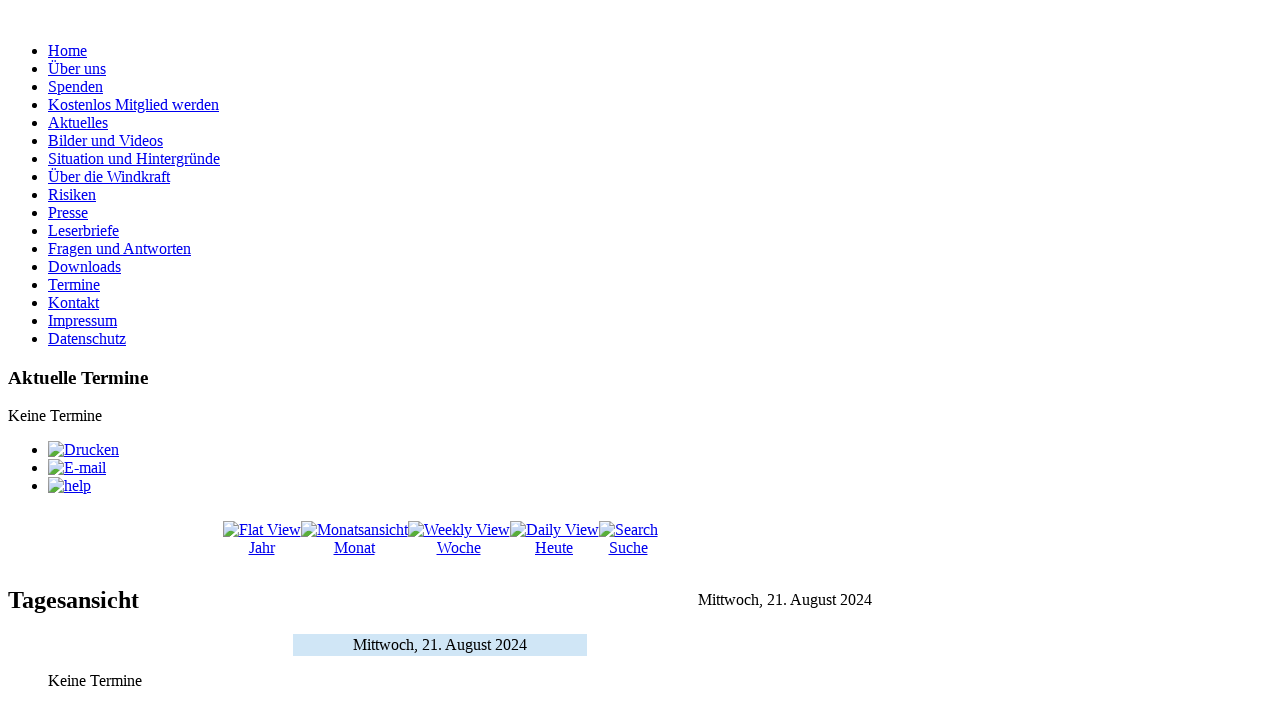

--- FILE ---
content_type: text/html; charset=utf-8
request_url: https://rettet-den-taunuskamm.de/component/jevents/day.listevents/2024/08/21/-.html?Itemid=115
body_size: 14296
content:
<!DOCTYPE HTML>
<html lang="de-de" dir="ltr">

<head>
<meta charset="utf-8" />
<meta http-equiv="X-UA-Compatible" content="IE=edge,chrome=1">
<meta name="viewport" content="width=device-width, initial-scale=1">
  <base href="https://rettet-den-taunuskamm.de/component/jevents/day.listevents/2024/08/21/-.html" />
  <meta name="robots" content="noindex, nofollow" />
  <meta name="generator" content="Joomla! - Open Source Content Management" />
  <title>rettet-den-taunuskamm.de</title>
  <link href="https://rettet-den-taunuskamm.de/index.php?option=com_jevents&amp;task=modlatest.rss&amp;format=feed&amp;type=rss&amp;Itemid=115&amp;modid=0" rel="alternate" type="application/rss+xml" title="RSS 2.0" />
  <link href="https://rettet-den-taunuskamm.de/index.php?option=com_jevents&amp;task=modlatest.rss&amp;format=feed&amp;type=atom&amp;Itemid=115&amp;modid=0" rel="alternate" type="application/atom+xml" title="Atom 1.0" />
  <link href="/templates/yoo_showroom/favicon.ico" rel="shortcut icon" type="image/vnd.microsoft.icon" />
  <link rel="stylesheet" href="/components/com_jevents/assets/css/eventsadmin16.css" type="text/css" />
  <link rel="stylesheet" href="/components/com_jevents/views/ext/assets/css/events_css.css" type="text/css" />
  <link rel="stylesheet" href="/cache/widgetkit/widgetkit-5d22d934.css" type="text/css" />
  <link rel="stylesheet" href="/components/com_jevents/views/ext/assets/css/modstyle.css" type="text/css" />
  <script src="/media/system/js/mootools-core.js" type="text/javascript"></script>
  <script src="/media/system/js/core.js" type="text/javascript"></script>
  <script src="/media/system/js/mootools-more.js" type="text/javascript"></script>
  <script src="/components/com_jevents/assets/js/view_detail.js" type="text/javascript"></script>
  <script src="/media/widgetkit/js/jquery.js" type="text/javascript"></script>
  <script src="/cache/widgetkit/widgetkit-ba069151.js" type="text/javascript"></script>

<link rel="apple-touch-icon-precomposed" href="/templates/yoo_showroom/apple_touch_icon.png" />
<link rel="stylesheet" href="/templates/yoo_showroom/css/base.css" />
<link rel="stylesheet" href="/templates/yoo_showroom/css/layout.css" />
<link rel="stylesheet" href="/templates/yoo_showroom/css/menus.css" />
<style>.wrapper { max-width: 1200px; }
#block-side { width: 28%; }
#block-main { width: 72%; }
#side-container { width: 316px; }
.sidebar-a-bottom-fixed { width: 296px; }
#maininner { width: 100%; }
#menu .dropdown { width: 250px; }
#menu .columns2 { width: 500px; }
#menu .columns3 { width: 750px; }
#menu .columns4 { width: 1000px; }</style>
<link rel="stylesheet" href="/templates/yoo_showroom/css/modules.css" />
<link rel="stylesheet" href="/templates/yoo_showroom/css/tools.css" />
<link rel="stylesheet" href="/templates/yoo_showroom/css/system.css" />
<link rel="stylesheet" href="/templates/yoo_showroom/css/extensions.css" />
<link rel="stylesheet" href="/templates/yoo_showroom/css/custom.css" />
<link rel="stylesheet" href="/templates/yoo_showroom/css/background/bridge.css" />
<link rel="stylesheet" href="/templates/yoo_showroom/css/animations.css" />
<link rel="stylesheet" href="/templates/yoo_showroom/css/bg_side/lightgrey.css" />
<link rel="stylesheet" href="/templates/yoo_showroom/css/bg_main/white.css" />
<link rel="stylesheet" href="/templates/yoo_showroom/css/color_hover/turquoise.css" />
<link rel="stylesheet" href="/templates/yoo_showroom/css/font1/mavenpro.css" />
<link rel="stylesheet" href="/templates/yoo_showroom/css/font2/opensans.css" />
<link rel="stylesheet" href="/templates/yoo_showroom/css/font3/opensans.css" />
<link rel="stylesheet" href="/templates/yoo_showroom/css/style.css" />
<link rel="stylesheet" href="/templates/yoo_showroom/css/responsive.css" />
<link rel="stylesheet" href="/templates/yoo_showroom/css/print.css" />
<link rel="stylesheet" href="/templates/yoo_showroom/fonts/opensans.css" />
<link rel="stylesheet" href="/templates/yoo_showroom/fonts/mavenpro.css" />
<script src="/templates/yoo_showroom/warp/js/warp.js"></script>
<script src="/templates/yoo_showroom/warp/js/responsive.js"></script>
<script src="/templates/yoo_showroom/warp/js/accordionmenu.js"></script>
<script src="/templates/yoo_showroom/warp/js/dropdownmenu.js"></script>
<script src="/templates/yoo_showroom/js/template.js"></script>
</head>

<body id="page" class="page sidebar-a-left sidebars-1  page-left sidebar-a-fixed sidebar-lightgrey noblog " data-config='{"template_width":"1200","block_side_width":28,"menu-follower":1,"twitter":0,"plusone":0,"facebook":0}'>

		
	<div class="wrapper grid-block">

		<div id="block-side" class="grid-box">
			<div id="side-container">

								<header id="header">

						
					<a id="logo" href="https://rettet-den-taunuskamm.de">
<img src="/images/rdtk_logo.jpg" alt="" title="Rettet den Taunuskamm" height="113" width="239" /></a>
					
											
					
				</header>
				
								<aside id="sidebar-a" class="grid-block"><div class="grid-box width100 grid-v"><div class="module   deepest">

			<ul class="menu menu-sidebar">
<li class="level1 item101"><a href="/" class="level1"><span>Home</span></a></li><li class="level1 item109 parent"><a href="/ueber-uns.html" class="level1 parent"><span>Über uns</span></a></li><li class="level1 item122"><a href="/unterstuetzen.html" class="level1"><span>Spenden</span></a></li><li class="level1 item111"><a href="/kostenlos-mitglied-werden.html" class="level1"><span>Kostenlos Mitglied werden</span></a></li><li class="level1 item232"><a href="/aktuelles-news.html" class="level1"><span>Aktuelles</span></a></li><li class="level1 item115 parent"><a href="/bildgallerie.html" class="level1 parent"><span>Bilder und Videos</span></a></li><li class="level1 item117 parent"><a href="/situation-und-hintergruende.html" class="level1 parent"><span>Situation und Hintergründe</span></a></li><li class="level1 item118 parent"><a href="/windkraft.html" class="level1 parent"><span>Über die Windkraft</span></a></li><li class="level1 item119 parent"><a href="/risiken.html" class="level1 parent"><span>Risiken</span></a></li><li class="level1 item120 parent"><a href="/presse.html" class="level1 parent"><span>Presse</span></a></li><li class="level1 item201"><a href="/leserbriefe.html" class="level1"><span>Leserbriefe</span></a></li><li class="level1 item159 parent"><a href="/m-faq.html" class="level1 parent"><span>Fragen und Antworten</span></a></li><li class="level1 item216"><a href="/downloads.html" class="level1"><span>Downloads</span></a></li><li class="level1 item121"><a href="/termine/range.listevents/-.html" class="level1"><span>Termine</span></a></li><li class="level1 item413"><a href="/kontakt1.html" class="level1"><span>Kontakt</span></a></li><li class="level1 item123"><a href="/impressum.html" class="level1"><span>Impressum</span></a></li><li class="level1 item408"><a href="/datenschutz.html" class="level1"><span>Datenschutz</span></a></li></ul>		
</div></div><div class="grid-box width100 grid-v"><div class="module mod-box  deepest">

		<h3 class="module-title">Aktuelle Termine</h3>	<table class="mod_events_latest_table" width="100%" border="0" cellspacing="0" cellpadding="0" align="center"><tr><td class="mod_events_latest_noevents">Keine Termine</td></tr>
</table>
		
</div></div></aside>
				
			</div>
		</div>

		<div id="block-main" class="grid-box">
			
			
			
						
						
						<div id="main" class="grid-block">

				<div id="maininner" class="grid-box">

					
										<section id="breadcrumbs"><div class="breadcrumbs"></div></section>
					
										<section id="content" class="grid-block">
<div id="system-message-container">
</div>

<!-- JEvents v3.0.11 Stable, Copyright © 2006-2013 GWE Systems Ltd, JEvents Project Group, http://www.jevents.net -->
<div class="contentpaneopen jeventpage" id="jevents_header">
		
		<ul class="actions">
				<li class="print-icon">
			<a href="javascript:void(0);" onclick="window.open('/component/jevents/day.listevents/2024/08/21/-.html?Itemid=115&amp;pop=1&amp;tmpl=component', 'win2', 'status=no,toolbar=no,scrollbars=yes,titlebar=no,menubar=no,resizable=yes,width=600,height=600,directories=no,location=no');" title="Drucken">
				<img src="/media/system/images/printButton.png" alt="Drucken" title="Drucken" />			</a>
			</li> 		<li class="email-icon">
			<a href="javascript:void(0);" onclick="javascript:window.open('/component/mailto/?tmpl=component&amp;link=7c7a8297ee4c7d4ed7bfd95f826ad9e3519a7b5b','emailwin','width=400,height=350,menubar=yes,resizable=yes'); return false;" title="E-mail">
				<img src="/media/system/images/emailButton.png" alt="E-mail" title="E-mail" />			</a>
		</li>
		<li class="info-icon"><a href="http://www.jevents.net" target="_blank"><img src="https://rettet-den-taunuskamm.de/components/com_jevents/views/ext/assets/images/help.gif" border="0" alt="help" class='jev_help' /></a></li>		</ul>
	</div>
<div class="contentpaneopen  jeventpage" id="jevents_body">
    	<table class="ev_navigation" bgcolor="#ffffff" border="0" cellpadding="10" cellspacing="0" width="100%" >
    	<tr>
    		<td class="tableh1" align="center">
    		<table border="0" cellpadding="0" cellspacing="0">
    			<tr>
    		<!-- BEGIN add_event -->
    		<!--//
    								//-->
    		<!-- END add_event -->
										<td><img name="spacer" src="https://rettet-den-taunuskamm.de/components/com_jevents/views/ext/assets/images/spacer.gif"  alt="" border="0" height="25" width="10"/></td>
					<td class="buttontext" align="center" nowrap="nowrap" valign="middle">
						<a href="/component/jevents/year.listevents/2024/08/21/-.html?Itemid=115" title="Jahr"  class="buttontext">
							<img src="https://rettet-den-taunuskamm.de/components/com_jevents/views/ext/assets/images/icon-flyer.gif" alt="Flat View" border="0"/><br/>
							Jahr</a>
					</td>
															<td><img name="spacer" src="https://rettet-den-taunuskamm.de/components/com_jevents/views/ext/assets/images/spacer.gif"  alt="" border="0" height="25" width="10"/></td>
					<td class="buttontext" align="center" nowrap="nowrap" valign="middle">
						<a href="/component/jevents/month.calendar/2024/08/21/-.html?Itemid=115" title="Monat" class="buttontext">
							<img src="https://rettet-den-taunuskamm.de/components/com_jevents/views/ext/assets/images/icon-calendarview.gif" alt="Monatsansicht" border="0"/><br/>
							Monat</a>
					</td>
															<td><img name="spacer" src="https://rettet-den-taunuskamm.de/components/com_jevents/views/ext/assets/images/spacer.gif"  alt="" border="0" height="25" width="10"/></td>
					<td class="buttontext" align="center" nowrap="nowrap" valign="middle">
						<a href="/component/jevents/week.listevents/2024/08/21/-.html?Itemid=115" title="Woche" class="buttontext">
							<img src="https://rettet-den-taunuskamm.de/components/com_jevents/views/ext/assets/images/icon-weekly.gif" alt="Weekly View" border="0"/><br/>
							Woche</a>
					</td>
															<td><img name="spacer" src="https://rettet-den-taunuskamm.de/components/com_jevents/views/ext/assets/images/spacer.gif"  alt="" border="0" height="25" width="10"/></td>
					<td class="buttontext" align="center" nowrap="nowrap" valign="middle">
						<a href="/component/jevents/day.listevents/2026/01/20/-.html?Itemid=115" title="Heute" class="buttontext">
							<img src="https://rettet-den-taunuskamm.de/components/com_jevents/views/ext/assets/images/icon-daily.gif" alt="Daily View" border="0"/><br/>
							Heute</a>
					</td>
										
																									<td><img name="spacer" src="https://rettet-den-taunuskamm.de/components/com_jevents/views/ext/assets/images/spacer.gif"  alt="" border="0" height="25" width="10"/></td>
					<td class="buttontext" align="center" nowrap="nowrap" valign="middle">
						<a href="/component/jevents/search.form/2024/08/21/-.html?Itemid=115" title="Suche" class="buttontext">
							<img src="https://rettet-den-taunuskamm.de/components/com_jevents/views/ext/assets/images/icon-search.gif" alt="Search" border="0"/><br/>
							Suche</a>
					</td>
										
				</tr>
			</table>

        </td>
        </tr></table>
		<table class="maintable" align="center" cellpadding="0" cellspacing="0" width="100%">
	<tr>
		<td class="tableh1" colspan="3">
			<table border="0" cellpadding="0" cellspacing="0" width="100%">
				<tr> 
					<td><h2>Tagesansicht</h2></td>
					<td class="today" align="right">Mittwoch, 21. August 2024</td>
				</tr>
			</table>
	  </td>
	</tr>
		<tr>
			<td  class="previousmonth" align="center" height="22" nowrap="nowrap" valign="middle" width="33%">&nbsp;
<!-- BEGIN previous_month_link_row -->
      	      	

<!-- END previous_month_link_row -->
			</td>
			<td  class="currentmonth" style="background-color: rgb(208, 230, 246);" align="center" height="22" nowrap="nowrap" valign="middle">
				Mittwoch, 21. August 2024			</td>
			<td  class="nextmonth" align="center" height="22" nowrap="nowrap" valign="middle"  width="33%">
      	
			</td>
		</tr>
<tr><td class="ev_td_right" colspan="3"><ul class="ev_ul" style="list-style: none;">
<li class='ev_td_li' style='border:0px;'>
Keine Termine</li>
</ul></td></tr>
</table>		<p align="center">
			<a href="http://www.jevents.net" target="_blank" style="font-size:xx-small;" title="Events Website">JEvents v3.0.11 Stable</a>
			&nbsp;
			<span style="color:#999999; font-size:9px;">Copyright &copy; 2006-2013</span>
		</p>
		</div>
</section>
					
					
				</div>
				<!-- maininner end -->
				
				
			</div>
						<!-- main end -->

						
			
						<footer id="footer">

								<a id="totop-scroller" href="#page"></a>
				
				<div class="module   deepest">

			
<p><span style="vertical-align: inherit;"><span style="vertical-align: inherit;"><span style="vertical-align: inherit;"><span style="vertical-align: inherit;">Copyright © 2013 Rettet den Taunuskamm e.V.<br /></span></span></span></span></p>		
</div>
			</footer>
			
			<script type="text/javascript">

 var _gaq = _gaq || [];
 _gaq.push(['_setAccount', 'UA-39280457-1']);
 _gaq.push(['_trackPageview']);

 (function() {
   var ga = document.createElement('script'); ga.type = 'text/javascript'; ga.async = true;
   ga.src = ('https:' == document.location.protocol ? 'https://ssl' : 'http://www') + '.google-analytics.com/ga.js';
   var s = document.getElementsByTagName('script')[0]; s.parentNode.insertBefore(ga, s);
 })();

</script>
		</div>
	</div>
	
</body>
</html>